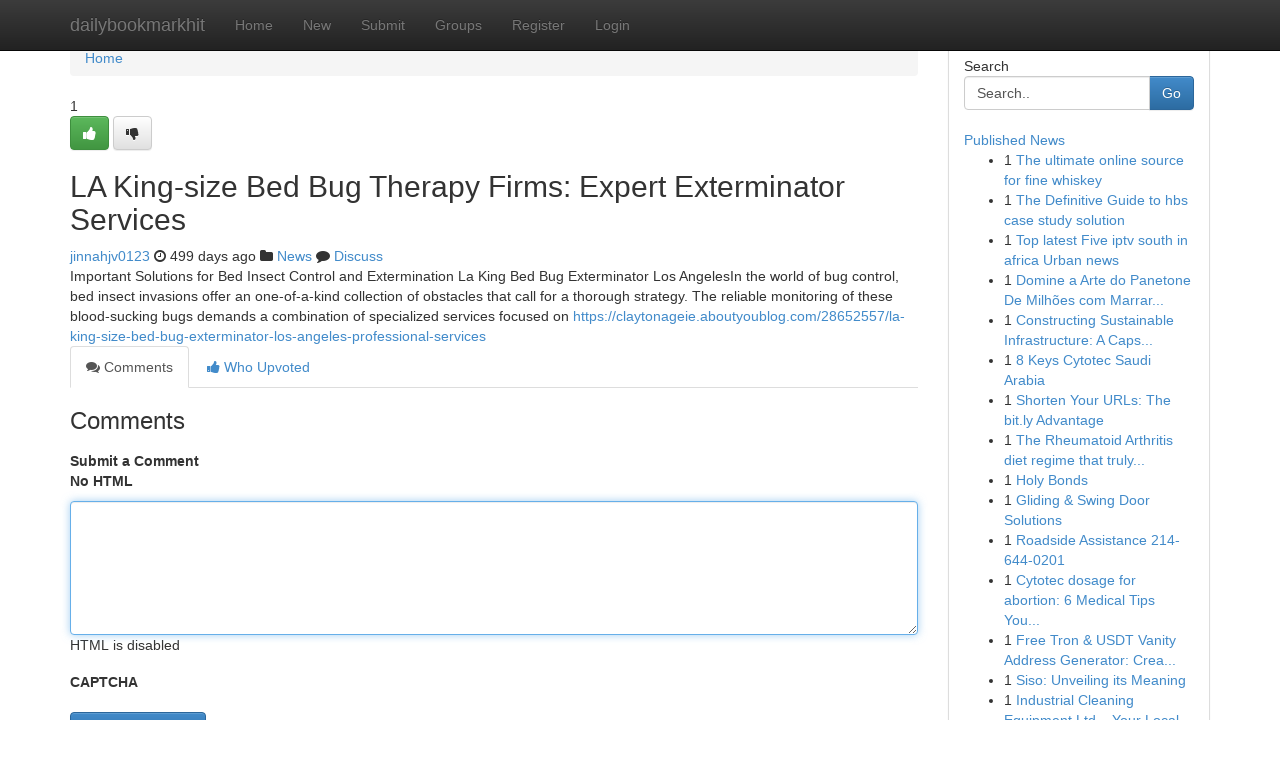

--- FILE ---
content_type: text/html; charset=UTF-8
request_url: https://dailybookmarkhit.com/story17499673/la-king-size-bed-bug-therapy-firms-expert-exterminator-services
body_size: 5100
content:
<!DOCTYPE html>
<html class="no-js" dir="ltr" xmlns="http://www.w3.org/1999/xhtml" xml:lang="en" lang="en"><head>

<meta http-equiv="Pragma" content="no-cache" />
<meta http-equiv="expires" content="0" />
<meta http-equiv="Content-Type" content="text/html; charset=UTF-8" />	
<title>LA King-size Bed Bug Therapy Firms: Expert Exterminator Services</title>
<link rel="alternate" type="application/rss+xml" title="dailybookmarkhit.com &raquo; Feeds 1" href="/rssfeeds.php?p=1" />
<link rel="alternate" type="application/rss+xml" title="dailybookmarkhit.com &raquo; Feeds 2" href="/rssfeeds.php?p=2" />
<link rel="alternate" type="application/rss+xml" title="dailybookmarkhit.com &raquo; Feeds 3" href="/rssfeeds.php?p=3" />
<link rel="alternate" type="application/rss+xml" title="dailybookmarkhit.com &raquo; Feeds 4" href="/rssfeeds.php?p=4" />
<link rel="alternate" type="application/rss+xml" title="dailybookmarkhit.com &raquo; Feeds 5" href="/rssfeeds.php?p=5" />
<link rel="alternate" type="application/rss+xml" title="dailybookmarkhit.com &raquo; Feeds 6" href="/rssfeeds.php?p=6" />
<link rel="alternate" type="application/rss+xml" title="dailybookmarkhit.com &raquo; Feeds 7" href="/rssfeeds.php?p=7" />
<link rel="alternate" type="application/rss+xml" title="dailybookmarkhit.com &raquo; Feeds 8" href="/rssfeeds.php?p=8" />
<link rel="alternate" type="application/rss+xml" title="dailybookmarkhit.com &raquo; Feeds 9" href="/rssfeeds.php?p=9" />
<link rel="alternate" type="application/rss+xml" title="dailybookmarkhit.com &raquo; Feeds 10" href="/rssfeeds.php?p=10" />
<meta name="google-site-verification" content="m5VOPfs2gQQcZXCcEfUKlnQfx72o45pLcOl4sIFzzMQ" /><meta name="Language" content="en-us" />
<meta name="viewport" content="width=device-width, initial-scale=1.0">
<meta name="generator" content="Kliqqi" />

          <link rel="stylesheet" type="text/css" href="//netdna.bootstrapcdn.com/bootstrap/3.2.0/css/bootstrap.min.css">
             <link rel="stylesheet" type="text/css" href="https://cdnjs.cloudflare.com/ajax/libs/twitter-bootstrap/3.2.0/css/bootstrap-theme.css">
                <link rel="stylesheet" type="text/css" href="https://cdnjs.cloudflare.com/ajax/libs/font-awesome/4.1.0/css/font-awesome.min.css">
<link rel="stylesheet" type="text/css" href="/templates/bootstrap/css/style.css" media="screen" />

                         <script type="text/javascript" src="https://cdnjs.cloudflare.com/ajax/libs/modernizr/2.6.1/modernizr.min.js"></script>
<script type="text/javascript" src="https://cdnjs.cloudflare.com/ajax/libs/jquery/1.7.2/jquery.min.js"></script>
<style></style>
<link rel="alternate" type="application/rss+xml" title="RSS 2.0" href="/rss"/>
<link rel="icon" href="/favicon.ico" type="image/x-icon"/>
</head>

<body dir="ltr">

<header role="banner" class="navbar navbar-inverse navbar-fixed-top custom_header">
<div class="container">
<div class="navbar-header">
<button data-target=".bs-navbar-collapse" data-toggle="collapse" type="button" class="navbar-toggle">
    <span class="sr-only">Toggle navigation</span>
    <span class="fa fa-ellipsis-v" style="color:white"></span>
</button>
<a class="navbar-brand" href="/">dailybookmarkhit</a>	
</div>
<span style="display: none;"><a href="/forum">forum</a></span>
<nav role="navigation" class="collapse navbar-collapse bs-navbar-collapse">
<ul class="nav navbar-nav">
<li ><a href="/">Home</a></li>
<li ><a href="/new">New</a></li>
<li ><a href="/submit">Submit</a></li>
                    
<li ><a href="/groups"><span>Groups</span></a></li>
<li ><a href="/register"><span>Register</span></a></li>
<li ><a data-toggle="modal" href="#loginModal">Login</a></li>
</ul>
	

</nav>
</div>
</header>
<!-- START CATEGORIES -->
<div class="subnav" id="categories">
<div class="container">
<ul class="nav nav-pills"><li class="category_item"><a  href="/">Home</a></li></ul>
</div>
</div>
<!-- END CATEGORIES -->
	
<div class="container">
	<section id="maincontent"><div class="row"><div class="col-md-9">

<ul class="breadcrumb">
	<li><a href="/">Home</a></li>
</ul>

<div itemscope itemtype="http://schema.org/Article" class="stories" id="xnews-17499673" >


<div class="story_data">
<div class="votebox votebox-published">

<div itemprop="aggregateRating" itemscope itemtype="http://schema.org/AggregateRating" class="vote">
	<div itemprop="ratingCount" class="votenumber">1</div>
<div id="xvote-3" class="votebutton">
<!-- Already Voted -->
<a class="btn btn-default btn-success linkVote_3" href="/login" title=""><i class="fa fa-white fa-thumbs-up"></i></a>
<!-- Bury It -->
<a class="btn btn-default linkVote_3" href="/login"  title="" ><i class="fa fa-thumbs-down"></i></a>


</div>
</div>
</div>
<div class="title" id="title-3">
<span itemprop="name">

<h2 id="list_title"><span>LA King-size Bed Bug Therapy Firms: Expert Exterminator Services</span></h2></span>	
<span class="subtext">

<span itemprop="author" itemscope itemtype="http://schema.org/Person">
<span itemprop="name">
<a href="/user/jinnahjv0123" rel="nofollow">jinnahjv0123</a> 
</span></span>
<i class="fa fa-clock-o"></i>
<span itemprop="datePublished">  499 days ago</span>

<script>
$(document).ready(function(){
    $("#list_title span").click(function(){
		window.open($("#siteurl").attr('href'), '', '');
    });
});
</script>

<i class="fa fa-folder"></i> 
<a href="/groups">News</a>

<span id="ls_comments_url-3">
	<i class="fa fa-comment"></i> <span id="linksummaryDiscuss"><a href="#discuss" class="comments">Discuss</a>&nbsp;</span>
</span> 





</div>
</div>
<span itemprop="articleBody">
<div class="storycontent">
	
<div class="news-body-text" id="ls_contents-3" dir="ltr">
Important Solutions for Bed Insect Control and Extermination La King Bed Bug Exterminator Los AngelesIn the world of bug control, bed insect invasions offer an one-of-a-kind collection of obstacles that call for a thorough strategy. The reliable monitoring of these blood-sucking bugs demands a combination of specialized services focused on <a id="siteurl" target="_blank" href="https://claytonageie.aboutyoublog.com/28652557/la-king-size-bed-bug-exterminator-los-angeles-professional-services">https://claytonageie.aboutyoublog.com/28652557/la-king-size-bed-bug-exterminator-los-angeles-professional-services</a><div class="clearboth"></div> 
</div>
</div><!-- /.storycontent -->
</span>
</div>

<ul class="nav nav-tabs" id="storytabs">
	<li class="active"><a data-toggle="tab" href="#comments"><i class="fa fa-comments"></i> Comments</a></li>
	<li><a data-toggle="tab" href="#who_voted"><i class="fa fa-thumbs-up"></i> Who Upvoted</a></li>
</ul>


<div id="tabbed" class="tab-content">

<div class="tab-pane fade active in" id="comments" >
<h3>Comments</h3>
<a name="comments" href="#comments"></a>
<ol class="media-list comment-list">

<a name="discuss"></a>
<form action="" method="post" id="thisform" name="mycomment_form">
<div class="form-horizontal">
<fieldset>
<div class="control-group">
<label for="fileInput" class="control-label">Submit a Comment</label>
<div class="controls">

<p class="help-inline"><strong>No HTML  </strong></p>
<textarea autofocus name="comment_content" id="comment_content" class="form-control comment-form" rows="6" /></textarea>
<p class="help-inline">HTML is disabled</p>
</div>
</div>


<script>
var ACPuzzleOptions = {
   theme :  "white",
   lang :  "en"
};
</script>

<div class="control-group">
	<label for="input01" class="control-label">CAPTCHA</label>
	<div class="controls">
	<div id="solvemedia_display">
	<script type="text/javascript" src="https://api.solvemedia.com/papi/challenge.script?k=1G9ho6tcbpytfUxJ0SlrSNt0MjjOB0l2"></script>

	<noscript>
	<iframe src="http://api.solvemedia.com/papi/challenge.noscript?k=1G9ho6tcbpytfUxJ0SlrSNt0MjjOB0l2" height="300" width="500" frameborder="0"></iframe><br/>
	<textarea name="adcopy_challenge" rows="3" cols="40"></textarea>
	<input type="hidden" name="adcopy_response" value="manual_challenge"/>
	</noscript>	
</div>
<br />
</div>
</div>

<div class="form-actions">
	<input type="hidden" name="process" value="newcomment" />
	<input type="hidden" name="randkey" value="75578554" />
	<input type="hidden" name="link_id" value="3" />
	<input type="hidden" name="user_id" value="2" />
	<input type="hidden" name="parrent_comment_id" value="0" />
	<input type="submit" name="submit" value="Submit Comment" class="btn btn-primary" />
	<a href="https://remove.backlinks.live" target="_blank" style="float:right; line-height: 32px;">Report Page</a>
</div>
</fieldset>
</div>
</form>
</ol>
</div>
	
<div class="tab-pane fade" id="who_voted">
<h3>Who Upvoted this Story</h3>
<div class="whovotedwrapper whoupvoted">
<ul>
<li>
<a href="/user/jinnahjv0123" rel="nofollow" title="jinnahjv0123" class="avatar-tooltip"><img src="/avatars/Avatar_100.png" alt="" align="top" title="" /></a>
</li>
</ul>
</div>
</div>
</div>
<!-- END CENTER CONTENT -->


</div>

<!-- START RIGHT COLUMN -->
<div class="col-md-3">
<div class="panel panel-default">
<div id="rightcol" class="panel-body">
<!-- START FIRST SIDEBAR -->

<!-- START SEARCH BOX -->
<script type="text/javascript">var some_search='Search..';</script>
<div class="search">
<div class="headline">
<div class="sectiontitle">Search</div>
</div>

<form action="/search" method="get" name="thisform-search" class="form-inline search-form" role="form" id="thisform-search" >

<div class="input-group">

<input type="text" class="form-control" tabindex="20" name="search" id="searchsite" value="Search.." onfocus="if(this.value == some_search) {this.value = '';}" onblur="if (this.value == '') {this.value = some_search;}"/>

<span class="input-group-btn">
<button type="submit" tabindex="21" class="btn btn-primary custom_nav_search_button" />Go</button>
</span>
</div>
</form>

<div style="clear:both;"></div>
<br />
</div>
<!-- END SEARCH BOX -->

<!-- START ABOUT BOX -->

	


<div class="headline">
<div class="sectiontitle"><a href="/">Published News</a></div>
</div>
<div class="boxcontent">
<ul class="sidebar-stories">

<li>
<span class="sidebar-vote-number">1</span>	<span class="sidebar-article"><a href="https://dailybookmarkhit.com/story20628654/the-ultimate-online-source-for-fine-whiskey" class="sidebar-title">The ultimate online source for fine whiskey</a></span>
</li>
<li>
<span class="sidebar-vote-number">1</span>	<span class="sidebar-article"><a href="https://dailybookmarkhit.com/story20628653/the-definitive-guide-to-hbs-case-study-solution" class="sidebar-title">The Definitive Guide to hbs case study solution</a></span>
</li>
<li>
<span class="sidebar-vote-number">1</span>	<span class="sidebar-article"><a href="https://dailybookmarkhit.com/story20628652/top-latest-five-iptv-south-in-africa-urban-news" class="sidebar-title">Top latest Five iptv south in  africa Urban news</a></span>
</li>
<li>
<span class="sidebar-vote-number">1</span>	<span class="sidebar-article"><a href="https://dailybookmarkhit.com/story20628651/domine-a-arte-do-panetone-de-milhões-com-marrara-bortoloti" class="sidebar-title">Domine a Arte do Panetone De Milh&otilde;es com Marrar...</a></span>
</li>
<li>
<span class="sidebar-vote-number">1</span>	<span class="sidebar-article"><a href="https://dailybookmarkhit.com/story20628650/constructing-sustainable-infrastructure-a-capstone-project-in-civil-engineering" class="sidebar-title">Constructing Sustainable Infrastructure: A Caps...</a></span>
</li>
<li>
<span class="sidebar-vote-number">1</span>	<span class="sidebar-article"><a href="https://dailybookmarkhit.com/story20628649/8-keys-cytotec-saudi-arabia" class="sidebar-title">8 Keys Cytotec Saudi Arabia</a></span>
</li>
<li>
<span class="sidebar-vote-number">1</span>	<span class="sidebar-article"><a href="https://dailybookmarkhit.com/story20628648/shorten-your-urls-the-bit-ly-advantage" class="sidebar-title">Shorten Your URLs: The bit.ly Advantage</a></span>
</li>
<li>
<span class="sidebar-vote-number">1</span>	<span class="sidebar-article"><a href="https://dailybookmarkhit.com/story20628647/the-rheumatoid-arthritis-diet-regime-that-truly-will-help-with-no-generating-you-miserable" class="sidebar-title">The Rheumatoid Arthritis diet regime that truly...</a></span>
</li>
<li>
<span class="sidebar-vote-number">1</span>	<span class="sidebar-article"><a href="https://dailybookmarkhit.com/story20628646/holy-bonds" class="sidebar-title">Holy Bonds</a></span>
</li>
<li>
<span class="sidebar-vote-number">1</span>	<span class="sidebar-article"><a href="https://dailybookmarkhit.com/story20628645/gliding-swing-door-solutions" class="sidebar-title">Gliding &amp; Swing Door Solutions</a></span>
</li>
<li>
<span class="sidebar-vote-number">1</span>	<span class="sidebar-article"><a href="https://dailybookmarkhit.com/story20628644/roadside-assistance-214-644-0201" class="sidebar-title">Roadside Assistance 214-644-0201</a></span>
</li>
<li>
<span class="sidebar-vote-number">1</span>	<span class="sidebar-article"><a href="https://dailybookmarkhit.com/story20628643/cytotec-dosage-for-abortion-6-medical-tips-you-should-follow" class="sidebar-title">Cytotec dosage for abortion: 6 Medical Tips You...</a></span>
</li>
<li>
<span class="sidebar-vote-number">1</span>	<span class="sidebar-article"><a href="https://dailybookmarkhit.com/story20628642/free-tron-usdt-vanity-address-generator-create-your-address-ending-with-888888" class="sidebar-title">Free Tron &amp; USDT Vanity Address Generator: Crea...</a></span>
</li>
<li>
<span class="sidebar-vote-number">1</span>	<span class="sidebar-article"><a href="https://dailybookmarkhit.com/story20628641/siso-unveiling-its-meaning" class="sidebar-title">Siso: Unveiling its Meaning</a></span>
</li>
<li>
<span class="sidebar-vote-number">1</span>	<span class="sidebar-article"><a href="https://dailybookmarkhit.com/story20628640/industrial-cleaning-equipment-ltd-your-local-source-for-cleaning-products-in-leinster" class="sidebar-title">Industrial Cleaning Equipment Ltd &ndash; Your Local ...</a></span>
</li>

</ul>
</div>

<!-- END SECOND SIDEBAR -->
</div>
</div>
</div>
<!-- END RIGHT COLUMN -->
</div></section>
<hr>

<!--googleoff: all-->
<footer class="footer">
<div id="footer">
<span class="subtext"> Copyright &copy; 2025 | <a href="/search">Advanced Search</a> 
| <a href="/">Live</a>
| <a href="/">Tag Cloud</a>
| <a href="/">Top Users</a>
| Made with <a href="#" rel="nofollow" target="_blank">Kliqqi CMS</a> 
| <a href="/rssfeeds.php?p=1">All RSS Feeds</a> 
</span>
</div>
</footer>
<!--googleon: all-->


</div>
	
<!-- START UP/DOWN VOTING JAVASCRIPT -->
	
<script>
var my_base_url='http://dailybookmarkhit.com';
var my_kliqqi_base='';
var anonymous_vote = false;
var Voting_Method = '1';
var KLIQQI_Visual_Vote_Cast = "Voted";
var KLIQQI_Visual_Vote_Report = "Buried";
var KLIQQI_Visual_Vote_For_It = "Vote";
var KLIQQI_Visual_Comment_ThankYou_Rating = "Thank you for rating this comment.";


</script>
<!-- END UP/DOWN VOTING JAVASCRIPT -->


<script type="text/javascript" src="https://cdnjs.cloudflare.com/ajax/libs/jqueryui/1.8.23/jquery-ui.min.js"></script>
<link href="https://cdnjs.cloudflare.com/ajax/libs/jqueryui/1.8.23/themes/base/jquery-ui.css" media="all" rel="stylesheet" type="text/css" />




             <script type="text/javascript" src="https://cdnjs.cloudflare.com/ajax/libs/twitter-bootstrap/3.2.0/js/bootstrap.min.js"></script>

<!-- Login Modal -->
<div class="modal fade" id="loginModal" tabindex="-1" role="dialog">
<div class="modal-dialog">
<div class="modal-content">
<div class="modal-header">
<button type="button" class="close" data-dismiss="modal" aria-hidden="true">&times;</button>
<h4 class="modal-title">Login</h4>
</div>
<div class="modal-body">
<div class="control-group">
<form id="signin" action="/login?return=/story17499673/la-king-size-bed-bug-therapy-firms-expert-exterminator-services" method="post">

<div style="login_modal_username">
	<label for="username">Username/Email</label><input id="username" name="username" class="form-control" value="" title="username" tabindex="1" type="text">
</div>
<div class="login_modal_password">
	<label for="password">Password</label><input id="password" name="password" class="form-control" value="" title="password" tabindex="2" type="password">
</div>
<div class="login_modal_remember">
<div class="login_modal_remember_checkbox">
	<input id="remember" style="float:left;margin-right:5px;" name="persistent" value="1" tabindex="3" type="checkbox">
</div>
<div class="login_modal_remember_label">
	<label for="remember" style="">Remember</label>
</div>
<div style="clear:both;"></div>
</div>
<div class="login_modal_login">
	<input type="hidden" name="processlogin" value="1"/>
	<input type="hidden" name="return" value=""/>
	<input class="btn btn-primary col-md-12" id="signin_submit" value="Sign In" tabindex="4" type="submit">
</div>
    
<hr class="soften" id="login_modal_spacer" />
	<div class="login_modal_forgot"><a class="btn btn-default col-md-12" id="forgot_password_link" href="/login">Forgotten Password?</a></div>
	<div class="clearboth"></div>
</form>
</div>
</div>
</div>
</div>
</div>

<script>$('.avatar-tooltip').tooltip()</script>
<script defer src="https://static.cloudflareinsights.com/beacon.min.js/vcd15cbe7772f49c399c6a5babf22c1241717689176015" integrity="sha512-ZpsOmlRQV6y907TI0dKBHq9Md29nnaEIPlkf84rnaERnq6zvWvPUqr2ft8M1aS28oN72PdrCzSjY4U6VaAw1EQ==" data-cf-beacon='{"version":"2024.11.0","token":"5888bbc4ae144890a466c2b7ee1e2662","r":1,"server_timing":{"name":{"cfCacheStatus":true,"cfEdge":true,"cfExtPri":true,"cfL4":true,"cfOrigin":true,"cfSpeedBrain":true},"location_startswith":null}}' crossorigin="anonymous"></script>
</body>
</html>
